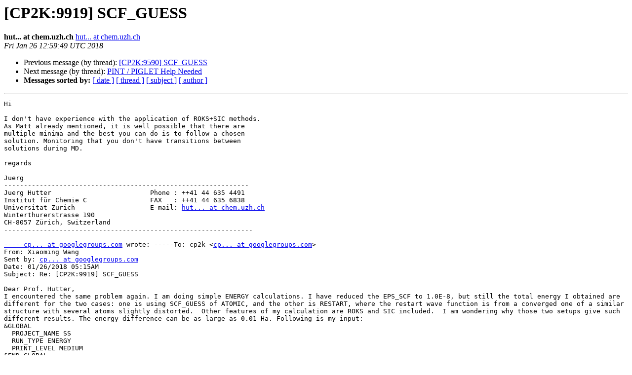

--- FILE ---
content_type: text/html
request_url: https://lists.cp2k.org/archives/cp2k-user/2018-January/009925.html
body_size: 2751
content:
<!DOCTYPE HTML PUBLIC "-//W3C//DTD HTML 4.01 Transitional//EN">
<HTML>
 <HEAD>
   <TITLE> [CP2K:9919] SCF_GUESS
   </TITLE>
   <LINK REL="Index" HREF="index.html" >
   <LINK REL="made" HREF="mailto:cp2k-user%40lists.cp2k.org?Subject=Re%3A%20%5BCP2K%3A9919%5D%20SCF_GUESS&In-Reply-To=%3COFBF3EDD6A.7903B22E-ONC1258221.0047651B-C1258221.0047651C%40lotus.uzh.ch%3E">
   <META NAME="robots" CONTENT="index,nofollow">
   <style type="text/css">
       pre {
           white-space: pre-wrap;       /* css-2.1, curent FF, Opera, Safari */
           }
   </style>
   <META http-equiv="Content-Type" content="text/html; charset=us-ascii">
   <LINK REL="Previous"  HREF="009924.html">
   <LINK REL="Next"  HREF="009926.html">
 </HEAD>
 <BODY BGCOLOR="#ffffff">
   <H1>[CP2K:9919] SCF_GUESS</H1>
    <B>hut... at chem.uzh.ch</B> 
    <A HREF="mailto:cp2k-user%40lists.cp2k.org?Subject=Re%3A%20%5BCP2K%3A9919%5D%20SCF_GUESS&In-Reply-To=%3COFBF3EDD6A.7903B22E-ONC1258221.0047651B-C1258221.0047651C%40lotus.uzh.ch%3E"
       TITLE="[CP2K:9919] SCF_GUESS">hut... at chem.uzh.ch
       </A><BR>
    <I>Fri Jan 26 12:59:49 UTC 2018</I>
    <P><UL>
        <LI>Previous message (by thread): <A HREF="009924.html">[CP2K:9590] SCF_GUESS
</A></li>
        <LI>Next message (by thread): <A HREF="009926.html">PINT / PIGLET Help Needed
</A></li>
         <LI> <B>Messages sorted by:</B> 
              <a href="date.html#9925">[ date ]</a>
              <a href="thread.html#9925">[ thread ]</a>
              <a href="subject.html#9925">[ subject ]</a>
              <a href="author.html#9925">[ author ]</a>
         </LI>
       </UL>
    <HR>  
<!--beginarticle-->
<PRE>Hi

I don't have experience with the application of ROKS+SIC methods.
As Matt already mentioned, it is well possible that there are
multiple minima and the best you can do is to follow a chosen
solution. Monitoring that you don't have transitions between
solutions during MD.

regards

Juerg
--------------------------------------------------------------
Juerg Hutter                         Phone : ++41 44 635 4491
Institut f&#252;r Chemie C                FAX   : ++41 44 635 6838
Universit&#228;t Z&#252;rich                   E-mail: <A HREF="https://lists.cp2k.org/listinfo/cp2k-user">hut... at chem.uzh.ch</A>
Winterthurerstrasse 190
CH-8057 Z&#252;rich, Switzerland
---------------------------------------------------------------

<A HREF="https://lists.cp2k.org/listinfo/cp2k-user">-----cp... at googlegroups.com</A> wrote: -----To: cp2k &lt;<A HREF="https://lists.cp2k.org/listinfo/cp2k-user">cp... at googlegroups.com</A>&gt;
From: Xiaoming Wang 
Sent by: <A HREF="https://lists.cp2k.org/listinfo/cp2k-user">cp... at googlegroups.com</A>
Date: 01/26/2018 05:15AM
Subject: Re: [CP2K:9919] SCF_GUESS

Dear Prof. Hutter,
I encountered the same problem again. I am doing simple ENERGY calculations. I have reduced the EPS_SCF to 1.0E-8, but still the total energy I obtained are different for the two cases: one is using SCF_GUESS of ATOMIC, and the other is RESTART, where the restart wave function is from a converged one of a similar structure with several atoms slightly distorted.  Other features of my calculation are ROKS and SIC included.  I am wondering why those two setups give such different results. The energy difference can be as large as 0.01 Ha. Following is my input:
&amp;GLOBAL
  PROJECT_NAME SS
  RUN_TYPE ENERGY
  PRINT_LEVEL MEDIUM
&amp;END GLOBAL
&amp;FORCE_EVAL
  METHOD QS
  &amp;DFT
    BASIS_SET_FILE_NAME BASIS_MOLOPT
    POTENTIAL_FILE_NAME GTH_POTENTIALS
    WFN_RESTART_FILE_NAME SS-RESTART.wfn
    MULTIPLICITY 3
    ROKS
    &amp;SIC
     SIC_METHOD EXPLICIT_ORBITALS
     SIC_SCALING_A 0.30
     SIC_SCALING_B 0.00
    &amp;END SIC
    &amp;MGRID
      CUTOFF 400
      REL_CUTOFF 40
    &amp;END MGRID
    &amp;XC
      &amp;XC_FUNCTIONAL PBE 
      &amp;END XC_FUNCTIONAL
    &amp;END XC
    &amp;SCF
      MAX_SCF 20
      EPS_SCF 1.0e-8
      CHOLESKY INVERSE
      SCF_GUESS RESTART
      &amp;OT
       ROTATION
       PRECONDITIONER FULL_KINETIC
       ENERGY_GAP 0.01
       LINESEARCH 3PNT
      &amp;END OT
      &amp;OUTER_SCF
       EPS_SCF 1.0e-8
       MAX_SCF 50
      &amp;END OUTER_SCF
    &amp;END SCF
  &amp;END DFT   &amp;SUBSYS
   ....   &amp;END SUBSYS
&amp;END FORCE_EVAL


Best,Xiaoming

On Friday, October 27, 2017 at 4:32:51 AM UTC-4, jgh wrote:Hi



SCF_GUESS (RESTART/ATOMIC) is just for the very first guess,

meaning the first SCF iteration in the first step of a MD.



For initial guesses within one calculation (one MD step to the

next) you have to use



FORCE_EVAL / DFT / QS / EXTRAPOLATION  xxxxx



In any case, if the final result depends on any of these

choices, you have another problem, e.g. your convergence criteria

is not strict enough, or one calculation did not converge within the 

given number of steps etc.



regards



Juerg Hutter

--------------------------------------------------------------

Juerg Hutter                         Phone : ++41 44 635 4491

Institut f&#252;r Chemie C                FAX   : ++41 44 635 6838

Universit&#228;t Z&#252;rich                   E-mail: <A HREF="https://lists.cp2k.org/listinfo/cp2k-user">hut... at chem.uzh.ch</A>

Winterthurerstrasse 190

CH-8057 Z&#252;rich, Switzerland

---------------------------------------------------------------



<A HREF="https://lists.cp2k.org/listinfo/cp2k-user">-----cp... at googlegroups.com</A> wrote: -----To: cp2k &lt;<A HREF="https://lists.cp2k.org/listinfo/cp2k-user">cp... at googlegroups.com</A>&gt;

From: Xiaoming Wang 

Sent by: <A HREF="https://lists.cp2k.org/listinfo/cp2k-user">cp... at googlegroups.com</A>

Date: 10/26/2017 05:28AM

Subject: [CP2K:9590] SCF_GUESS



Dear all,

For BAND, OPT or MD calculations, one usually sets SCF_GUESS to RESTART, which will use the WFN of the previous step as a initial guess. This will usually accelerate the convergence of the SCF loops. However, The result is different from that with SCF_GUESS sed to ATOMIC. I am confused why the final results depend on the initial guess of the wfn.

Best,Xiaoming







-- 



You received this message because you are subscribed to the Google Groups &quot;cp2k&quot; group.



To unsubscribe from this group and stop receiving emails from it, send an email to <A HREF="https://lists.cp2k.org/listinfo/cp2k-user">cp2k+... at googlegroups.com.</A>



To post to this group, send email to <A HREF="https://lists.cp2k.org/listinfo/cp2k-user">cp... at googlegroups.com.</A>



Visit this group at <A HREF="https://groups.google.com/group/cp2k.">https://groups.google.com/group/cp2k.</A>



For more options, visit <A HREF="https://groups.google.com/d/optout.">https://groups.google.com/d/optout.</A>









-- 

You received this message because you are subscribed to the Google Groups &quot;cp2k&quot; group.

To unsubscribe from this group and stop receiving emails from it, send an email to <A HREF="https://lists.cp2k.org/listinfo/cp2k-user">cp2k+uns... at googlegroups.com.</A>

To post to this group, send email to <A HREF="https://lists.cp2k.org/listinfo/cp2k-user">cp... at googlegroups.com.</A>

Visit this group at <A HREF="https://groups.google.com/group/cp2k.">https://groups.google.com/group/cp2k.</A>

For more options, visit <A HREF="https://groups.google.com/d/optout.">https://groups.google.com/d/optout.</A>



</PRE>

<!--endarticle-->
    <HR>
    <P><UL>
        <!--threads-->
	<LI>Previous message (by thread): <A HREF="009924.html">[CP2K:9590] SCF_GUESS
</A></li>
	<LI>Next message (by thread): <A HREF="009926.html">PINT / PIGLET Help Needed
</A></li>
         <LI> <B>Messages sorted by:</B> 
              <a href="date.html#9925">[ date ]</a>
              <a href="thread.html#9925">[ thread ]</a>
              <a href="subject.html#9925">[ subject ]</a>
              <a href="author.html#9925">[ author ]</a>
         </LI>
       </UL>

<hr>
<a href="https://lists.cp2k.org/listinfo/cp2k-user">More information about the CP2K-user
mailing list</a><br>
</body></html>
